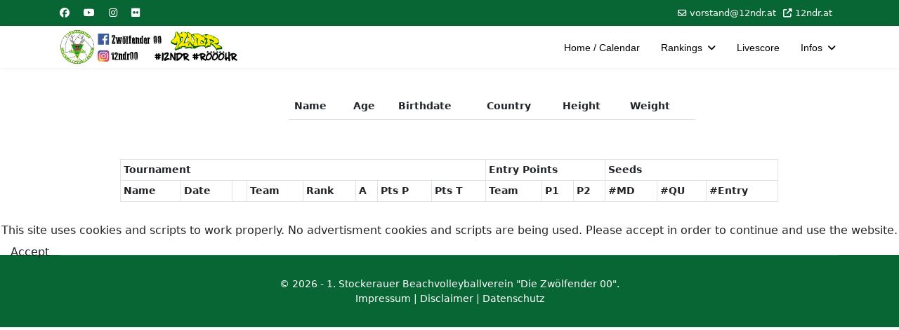

--- FILE ---
content_type: text/html; charset=utf-8
request_url: https://fivb.12ndr.at/player?player_id=162812&gender=W
body_size: 5670
content:

<!doctype html>
<html lang="de-de" dir="ltr">
	
<head>
<script type="text/javascript">  (function(){    function blockCookies(disableCookies, disableLocal, disableSession){    if(disableCookies == 1){    if(!document.__defineGetter__){    Object.defineProperty(document, 'cookie',{    get: function(){ return ''; },    set: function(){ return true;}    });    }else{    var oldSetter = document.__lookupSetter__('cookie');    if(oldSetter) {    Object.defineProperty(document, 'cookie', {    get: function(){ return ''; },    set: function(v){ if(v.match(/reDimCookieHint\=/) || v.match(/a1f5570aabfd4de641bad3b5ecf9ff25\=/)) {    oldSetter.call(document, v);    }    return true;    }    });    }    }    var cookies = document.cookie.split(';');    for (var i = 0; i < cookies.length; i++) {    var cookie = cookies[i];    var pos = cookie.indexOf('=');    var name = '';    if(pos > -1){    name = cookie.substr(0, pos);    }else{    name = cookie;    } if(name.match(/reDimCookieHint/)) {    document.cookie = name + '=; expires=Thu, 01 Jan 1970 00:00:00 GMT';    }    }    }    if(disableLocal == 1){    window.localStorage.clear();    window.localStorage.__proto__ = Object.create(window.Storage.prototype);    window.localStorage.__proto__.setItem = function(){ return undefined; };    }    if(disableSession == 1){    window.sessionStorage.clear();    window.sessionStorage.__proto__ = Object.create(window.Storage.prototype);    window.sessionStorage.__proto__.setItem = function(){ return undefined; };    }    }    blockCookies(1,1,1);    }()); </script>


		
			<!-- add google analytics -->
			<!-- Global site tag (gtag.js) - Google Analytics -->
			<script async src='https://www.googletagmanager.com/gtag/js?id=G-87V6G3GMDF'></script>
			<script>
				window.dataLayer = window.dataLayer || [];
				function gtag(){dataLayer.push(arguments);}
				gtag('js', new Date());

				gtag('config', 'G-87V6G3GMDF');
			</script>
			
		<meta name="viewport" content="width=device-width, initial-scale=1, shrink-to-fit=no">
		<meta charset="utf-8">
	<meta name="robots" content="noindex, nofollow">
	<meta name="description" content="12ndr.at - The best FIVB Beach Volleyball result website on the internet">
	<meta name="generator" content="Helix Ultimate - The Most Popular Joomla! Template Framework.">
	<title>FIVB.12ndr.at - Player</title>
	<link href="/images/12ndr_logo.png" rel="icon" type="image/vnd.microsoft.icon">
<link href="/media/vendor/joomla-custom-elements/css/joomla-alert.min.css?0.4.1" rel="stylesheet">
	<link href="/plugins/system/cookiehint/css/redimstyle.css?c01281" rel="stylesheet">
	<link href="https://fivb.12ndr.at/plugins/editors/dropeditor/dropeditor.css" rel="stylesheet">
	<link href="https://fivb.12ndr.at/media/dropeditor/customstyles.css" rel="stylesheet">
	<link href="https://fivb.12ndr.at/media/dropeditor/titlestyles.css" rel="stylesheet">
	<link href="/plugins/system/jce/css/content.css?aa754b1f19c7df490be4b958cf085e7c" rel="stylesheet">
	<link href="/templates/shaper_helixultimate/css/bootstrap.min.css" rel="stylesheet">
	<link href="/plugins/system/helixultimate/assets/css/system-j4.min.css" rel="stylesheet">
	<link href="/media/system/css/joomla-fontawesome.min.css?c01281" rel="stylesheet">
	<link href="/templates/shaper_helixultimate/css/template.css" rel="stylesheet">
	<link href="/templates/shaper_helixultimate/css/presets/default.css" rel="stylesheet">
	<style>#redim-cookiehint-modal {position: fixed; top: 0; bottom: 0; left: 0; right: 0; z-index: 99998; display: flex; justify-content : center; align-items : center;}</style>
	<style>ol.ol-circles > li:before { background-color: #333333;}
ol.ol-boxes > li:before { background-color: #333333;}
</style>
	<style>.article-details .featured-article-badge {
   display: none;
}
.article-list .article .featured-article-badge{
   display: none;
}
#sp-main-body .container {max-width: 78%;}
#sp-main-body .container-inner {max-width: 100%;}
#sp-main-body .page-header {
    margin: 0 0 0px;
}
#sp-main-body {
    padding: 20px;
}
@media only screen and (max-width: 1024px) {
  /* For mobile phones: */
#sp-main-body .container {max-width: 100%;}
  #sp-main-body {
padding: 3px;;
}
.container-fluid{
padding-right: 0;
padding-left: 0;
}
}



#sp-main-body .page-header {
    margin: 0 0 0px;
}
#sp-main-body {
    padding: 20px;
}

a:active {
  font-weight: bold;
}
.sp-megamenu-parent >li.active>a,
.sp-megamenu-parent >li:hover>a {
  color: #086634;
font-weight: bold;
}
.sp-megamenu-parent .sp-dropdown li.sp-menu-item >a:hover {
  font-weight: bold;
 color: #ffffff;
}
.sp-megamenu-parent .sp-dropdown li.sp-menu-item.active>a {
  color: #ffffff:
font-weight: bold;
}
.offcanvas-menu .offcanvas-inner .sp-module ul > li.active > a {
    color: #000:
}
.offcanvas-menu .offcanvas-inner .sp-module ul > li a:hover {
color: #000;
}
.offcanvas-menu .offcanvas-inner .sp-module ul > li a:active {
color: #000;
}
.offcanvas-menu .offcanvas-inner ul.menu>li li a {
    color: #000;
}
#sp-footer {
    text-align: center;
}
.sp-megamenu-parent .sp-dropdown .sp-dropdown-inner {padding-left:10px; padding-right:10px;}
.sp-megamenu-parent .sp-dropdown li.sp-menu-item > a {padding-left:10px; padding-right:10px; }
.sp-megamenu-parent .sp-dropdown li.sp-menu-item:hover {background: #086634; color: #ffffff;}

.offcanvas-menu .offcanvas-inner ul.menu>li a, .offcanvas-menu .offcanvas-inner ul.menu>li span {
    color: #000;
}
.offcanvas-menu .offcanvas-inner .sp-module ul > li.menu-parent > a > .menu-toggler:after, .offcanvas-menu .offcanvas-inner .sp-module ul > li.menu-parent > .menu-separator > .menu-toggler:after {
font-family: 'Font Awesome 6 Free';
font-weight: 900;
content: "\f078";
 color: #000;
}
.offcanvas-menu .offcanvas-inner .sp-module ul > li.menu-parent.menu-parent-open > a > .menu-toggler:after, .offcanvas-menu .offcanvas-inner .sp-module ul > li.menu-parent.menu-parent-open > .menu-separator > .menu-toggler:after {
font-family: 'Font Awesome 6 Free';
font-weight: 900;
content: "\f077";
 color: #000;
}
.offcanvas-menu .offcanvas-inner .sp-module ul > li a:before {
font-family: 'Font Awesome 6 Free';
font-weight: 900;
content: '\f054';
margin-right: 8px;
}
.article-list .article {
border: 0px;
}

.burger-icon>span {
background-color: #000;
}</style>
	<style>.sp-megamenu-parent > li > a, .sp-megamenu-parent > li > span, .sp-megamenu-parent .sp-dropdown li.sp-menu-item > a{font-family: 'Arial', sans-serif;color: #000000;text-decoration: none;}
</style>
	<style>.menu.nav-pills > li > a, .menu.nav-pills > li > span, .menu.nav-pills .sp-dropdown li.sp-menu-item > a{font-family: 'Arial', sans-serif;color: #000000;text-decoration: none;}
</style>
	<style>.logo-image {height:50px;}.logo-image-phone {height:50px;}</style>
	<style>@media(max-width: 992px) {.logo-image {height: 50px;}.logo-image-phone {height: 50px;}}</style>
	<style>@media(max-width: 576px) {.logo-image {height: 50px;}.logo-image-phone {height: 50px;}}</style>
<script src="/media/vendor/jquery/js/jquery.min.js?3.7.1"></script>
	<script src="/media/legacy/js/jquery-noconflict.min.js?504da4"></script>
	<script type="application/json" class="joomla-script-options new">{"data":{"breakpoints":{"tablet":991,"mobile":480},"header":{"stickyOffset":"100"}},"joomla.jtext":{"ERROR":"Fehler","MESSAGE":"Nachricht","NOTICE":"Hinweis","WARNING":"Warnung","JCLOSE":"Schließen","JOK":"OK","JOPEN":"Öffnen"},"system.paths":{"root":"","rootFull":"https:\/\/fivb.12ndr.at\/","base":"","baseFull":"https:\/\/fivb.12ndr.at\/"},"csrf.token":"fe6e1e935027a75774abf1667d6aa9c8"}</script>
	<script src="/media/system/js/core.min.js?a3d8f8"></script>
	<script src="/media/vendor/bootstrap/js/alert.min.js?5.3.8" type="module"></script>
	<script src="/media/vendor/bootstrap/js/button.min.js?5.3.8" type="module"></script>
	<script src="/media/vendor/bootstrap/js/carousel.min.js?5.3.8" type="module"></script>
	<script src="/media/vendor/bootstrap/js/collapse.min.js?5.3.8" type="module"></script>
	<script src="/media/vendor/bootstrap/js/dropdown.min.js?5.3.8" type="module"></script>
	<script src="/media/vendor/bootstrap/js/modal.min.js?5.3.8" type="module"></script>
	<script src="/media/vendor/bootstrap/js/offcanvas.min.js?5.3.8" type="module"></script>
	<script src="/media/vendor/bootstrap/js/popover.min.js?5.3.8" type="module"></script>
	<script src="/media/vendor/bootstrap/js/scrollspy.min.js?5.3.8" type="module"></script>
	<script src="/media/vendor/bootstrap/js/tab.min.js?5.3.8" type="module"></script>
	<script src="/media/vendor/bootstrap/js/toast.min.js?5.3.8" type="module"></script>
	<script src="/media/system/js/showon.min.js?e51227" type="module"></script>
	<script src="/media/system/js/messages.min.js?9a4811" type="module"></script>
	<script src="/templates/shaper_helixultimate/js/main.js"></script>
	<script type="application/ld+json">{"@context":"https://schema.org","@graph":[{"@type":"Organization","@id":"https://fivb.12ndr.at/#/schema/Organization/base","name":"FIVB.12ndr.at","url":"https://fivb.12ndr.at/"},{"@type":"WebSite","@id":"https://fivb.12ndr.at/#/schema/WebSite/base","url":"https://fivb.12ndr.at/","name":"FIVB.12ndr.at","publisher":{"@id":"https://fivb.12ndr.at/#/schema/Organization/base"}},{"@type":"WebPage","@id":"https://fivb.12ndr.at/#/schema/WebPage/base","url":"https://fivb.12ndr.at/player?player_id=162812&amp;gender=W","name":"FIVB.12ndr.at - Player","description":"12ndr.at - The best FIVB Beach Volleyball result website on the internet","isPartOf":{"@id":"https://fivb.12ndr.at/#/schema/WebSite/base"},"about":{"@id":"https://fivb.12ndr.at/#/schema/Organization/base"},"inLanguage":"de-DE"},{"@type":"Article","@id":"https://fivb.12ndr.at/#/schema/com_content/article/10","name":"Player","headline":"Player","inLanguage":"de-DE","isPartOf":{"@id":"https://fivb.12ndr.at/#/schema/WebPage/base"}}]}</script>
	<script>template="shaper_helixultimate";</script>
			</head>
	<body class="site helix-ultimate hu com_content com-content view-article layout-default task-none itemid-131 de-de ltr sticky-header layout-fluid offcanvas-init offcanvs-position-right">

		
		
		<div class="body-wrapper">
			<div class="body-innerwrapper">
				
	<div class="sticky-header-placeholder"></div>
<div id="sp-top-bar">
	<div class="container">
		<div class="container-inner">
			<div class="row">
				<div id="sp-top1" class="col-lg-6">
					<div class="sp-column text-center text-lg-start">
													<ul class="social-icons"><li class="social-icon-facebook"><a target="_blank" rel="noopener noreferrer" href="https://www.facebook.com/12ndr/" aria-label="Facebook"><span class="fab fa-facebook" aria-hidden="true"></span></a></li><li class="social-icon-youtube"><a target="_blank" rel="noopener noreferrer" href="https://www.youtube.com/channel/UCNZ7SIr6-UejpX5Ku3W2YgQ" aria-label="Youtube"><span class="fab fa-youtube" aria-hidden="true"></span></a></li><li class="social-icon-instagram"><a target="_blank" rel="noopener noreferrer" href="https://www.instagram.com/12ndr00/" aria-label="Instagram"><span class="fab fa-instagram" aria-hidden="true"></span></a></li><li class="social-icon-flickr"><a target="_blank" rel="noopener noreferrer" href="https://www.flickr.com/photos/12ndr/" aria-label="Flickr"><span class="fab fa-flickr" aria-hidden="true"></span></a></li></ul>						
												
					</div>
				</div>

				<div id="sp-top2" class="col-lg-6">
					<div class="sp-column text-center text-lg-end">
						
													<ul class="sp-contact-info"><li class="sp-contact-email"><span class="far fa-envelope" aria-hidden="true"></span> <a href="mailto:vorstand@12ndr.at">vorstand@12ndr.at</a></li><li class="sp-contact-time"><span class="fas fa-external-link-alt" aria-hidden="true"></span> <a href="https://12ndr.at">12ndr.at</a></li></ul>												
					</div>
				</div>
			</div>
		</div>
	</div>
</div>

<header id="sp-header">
	<div class="container">
		<div class="container-inner">
			<div class="row">
				<!-- Logo -->
				<div id="sp-logo" class="col-auto">
					<div class="sp-column">
						<div class="logo"><a href="/">
				<img class='logo-image '
					srcset='https://fivb.12ndr.at/images/fivb_header_new.png 1x'
					src='https://fivb.12ndr.at/images/fivb_header_new.png'
					height='50px'
					alt='FIVB.12ndr.at'
				/>
				</a></div>						
					</div>
				</div>

				<!-- Menu -->
				<div id="sp-menu" class="col-auto flex-auto">
					<div class="sp-column d-flex justify-content-end align-items-center">
						<nav class="sp-megamenu-wrapper d-flex" role="navigation"><a id="offcanvas-toggler" aria-label="Menu" class="offcanvas-toggler-right d-flex d-lg-none" href="#"><div class="burger-icon" aria-hidden="true"><span></span><span></span><span></span></div></a><ul class="sp-megamenu-parent menu-animation-none d-none d-lg-block"><li class="sp-menu-item"><a   href="/"  >Home / Calendar</a></li><li class="sp-menu-item sp-has-child"><a   href="#"  >Rankings</a><div class="sp-dropdown sp-dropdown-main sp-menu-right" style="width: 240px;"><div class="sp-dropdown-inner"><ul class="sp-dropdown-items"><li class="sp-menu-item"><a   href="/rankings/entry-men"  >Entry - Men</a></li><li class="sp-menu-item"><a   href="/rankings/entry-women"  >Entry - Women</a></li><li class="sp-menu-item"><a   href="/rankings/world-champ-quali-men"  >World Champ Quali - Men</a></li><li class="sp-menu-item"><a   href="/rankings/world-champ-quali-women"  >World Champ Quali - Women</a></li><li class="sp-menu-item"><a   href="/rankings/cev-quali-men"  >CEV Quali - Men</a></li><li class="sp-menu-item"><a   href="/rankings/cev-quali-women"  >CEV Quali - Women</a></li></ul></div></div></li><li class="sp-menu-item"><a   href="/livescore"  >Livescore</a></li><li class="sp-menu-item sp-has-child"><a   href="#"  >Infos</a><div class="sp-dropdown sp-dropdown-main sp-menu-right" style="width: 240px;"><div class="sp-dropdown-inner"><ul class="sp-dropdown-items"><li class="sp-menu-item"><a   href="/infos/ranking-points"  >Ranking Points</a></li><li class="sp-menu-item"><a   href="/infos/feature-list"  >Feature List</a></li></ul></div></div></li></ul></nav>						

						<!-- Related Modules -->
						<div class="d-none d-lg-flex header-modules align-items-center">
							
													</div>

						<!-- if offcanvas position right -->
													<a id="offcanvas-toggler"  aria-label="Menu" title="Menu"  class="mega offcanvas-toggler-secondary offcanvas-toggler-right d-flex align-items-center" href="#">
							<div class="burger-icon"><span></span><span></span><span></span></div>
							</a>
											</div>
				</div>
			</div>
		</div>
	</div>
</header>
				
<section id="sp-section-1" >

				
	
<div class="row">
	<div id="sp-title" class="col-lg-12 "><div class="sp-column "></div></div></div>
				
	</section>

<section id="sp-main-body" >

										<div class="container">
					<div class="container-inner">
						
	
<div class="row">
	
<main id="sp-component" class="col-lg-12 ">
	<div class="sp-column ">
		<div id="system-message-container" aria-live="polite">
	</div>


		
		<div class="article-details " itemscope itemtype="https://schema.org/Article">
	<meta itemprop="inLanguage" content="de-DE">
	
	
					
		
		
		<div class="article-can-edit d-flex flex-wrap justify-content-between">
				</div>
			
		
			
		
		
	
	<div itemprop="articleBody">
		<p><!-- START: Snippets --><p><!-- You can place html anywhere within the source tags --> 

<link href="https://cdn.jsdelivr.net/npm/bootstrap-table@1.24.1/dist/bootstrap-table.min.css" rel="stylesheet"> 

<link href="https://cdn.jsdelivr.net/npm/bootstrap-table@1.24.1/dist/extensions/fixed-columns/bootstrap-table-fixed-columns.min.css" rel="stylesheet"> 


 
<script src="https://cdn.jsdelivr.net/npm/tableexport.jquery.plugin@1.29.0/tableExport.min.js"></script> 

<script src="https://cdn.jsdelivr.net/npm/tableexport.jquery.plugin@1.29.0/libs/jsPDF/jspdf.umd.min.js"></script> 


 
<script src="https://cdn.jsdelivr.net/npm/bootstrap-table@1.24.1/dist/extensions/export/bootstrap-table-export.min.js"></script> 

<script src="https://cdn.jsdelivr.net/npm/bootstrap-table@1.24.1/dist/bootstrap-table.min.js"></script> 

<script src="https://cdn.jsdelivr.net/npm/bootstrap-table@1.24.1/dist/extensions/filter-control/bootstrap-table-filter-control.min.js"></script> 

<script src="https://cdn.jsdelivr.net/npm/bootstrap-table@1.24.1/dist/extensions/fixed-columns/bootstrap-table-fixed-columns.js"></script> 

<script src="https://cdn.jsdelivr.net/npm/bootstrap-table@1.24.1/dist/extensions/export/bootstrap-table-export.js"></script> 

<script src="https://cdn.jsdelivr.net/npm/bootstrap-table@1.24.1/dist/extensions/auto-refresh/bootstrap-table-auto-refresh.min.js"></script> 
<p></p>
<!-- END: Snippets --></p>

<p> 

<!-- You can place html anywhere within the source tags --> 


 
 


 
<div class="container"> 

<div class="row"> 

<div class="col-2"> 

<p><img alt="" src="https://www.fivb.org/Vis2009/Images/GetImage.asmx?Type=Player&amp;No=162812&amp;MaxSize=200" /></p> 

</div> 


 
<div class="col"> 

<div class="table-responsive small"> 

<table class="table" data-card-view="true" data-toggle="table" data-url="https://fivb.12ndr.at/scripts/player_detail.php?player_id=162812"> 

    <thead> 

        <tr> 

            <th data-field="Name">Name</th> 

            <th data-field="Age">Age</th> 

            <th data-field="Birthdate">Birthdate</th> 

            <th data-field="Country">Country</th> 

            <th data-field="Height">Height</th> 

            <th data-field="Weight">Weight</th> 

        </tr> 

    </thead> 

</table> 

</div> 

</div> 

</div> 

</div> 


 
<p>&nbsp;</p> 


 
<div class="table-responsive small"> 

<table class="table table-bordered table-striped table-hover table-sm" data-filter-control="true" data-filter-control-multiple-search="true" data-filter-control-multiple-search-delimiter="&" data-sort-select-options="true" data-search="true" data-search-accent-neutralise="true" data-search-align="left" data-sort-name="TournamentDate" data-sort-order="desc" data-sortable="true" data-toggle="table" data-url="https://fivb.12ndr.at/scripts/player.php?player_id=162812&amp;gender=W"> 

    <thead> 

        <tr> 

            <th colspan="8" data-halign="center">Tournament</th> 

            <th colspan="3" data-halign="center">Entry Points</th> 

            <th colspan="3" data-halign="center">Seeds</th> 

        </tr> 

        <tr> 

            <th data-field="Tournament" data-sortable="true" data-width="25" data-filter-control="input" data-width-unit="%">Name</th> 

            <th data-field="TournamentDate" data-order="asc" data-sortable="true" data-filter-control="input" data-width="8" data-width-unit="%">Date</th> 

            <th data-field="TournamentType" data-filter-control="select" data-filter-strict-search="true">&nbsp;</th> 

            <th data-field="TeamName" data-width="25" data-width-unit="%" data-filter-control="input">Team</th> 

            <th class="fw-bold" data-align="center" data-field="Rank" data-filter-control="input" data-filter-strict-search="true" data-sortable="true">Rank</th> 

            <th data-align="center" data-field="CountsForEntry" data-sortable="true" data-title-tooltip="Active for Entry Ranking">A</th> 

            <th data-align="center" data-field="EarnedPointsPlayer" data-sortable="true" data-title-tooltip="Points for Player">Pts P</th> 

            <th class="fw-bold" data-align="center" data-field="EarnedPointsTeam" data-sortable="true" data-title-tooltip="Points for Team">Pts T</th> 

            <th data-align="center" data-field="EntryPointsTeam" data-sortable="true" data-title-tooltip="Entry Points as a team">Team</th> 

            <th data-align="center" data-field="EntryPoints1" data-sortable="true" data-title-tooltip="Entry Points for Player 1">P1</th> 

            <th data-align="center" data-field="EntryPoints2" data-sortable="true" data-title-tooltip="Entry Points for Player 2">P2</th> 

            <th data-align="center" data-field="SeedMD" data-sortable="true" data-title-tooltip="Seed in Main Draw if qualified">#MD</th> 

            <th data-align="center" data-field="SeedQU" data-sortable="true" data-title-tooltip="Seed in Qualification if qualified">#QU</th> 

            <th data-align="center" data-field="PositionInEntry" data-sortable="true" data-title-tooltip="Overall Rank in Entry Ranking">#Entry</th> 

        </tr> 

    </thead> 

</table> 

</div> 


 
 
<p><br />
</p>
 	</div>

	
	
	
			
		
	

	
				</div>

			</div>
</main>
</div>
											</div>
				</div>
						
	</section>

<footer id="sp-footer" >

						<div class="container">
				<div class="container-inner">
			
	
<div class="row">
	<div id="sp-footer1" class="col-lg-12 "><div class="sp-column "><span class="sp-copyright">© 2026 - 1. Stockerauer Beachvolleyballverein "Die Zwölfender 00".</br><a href="https://12ndr.at/impressum">Impressum</a> | <a href="https://12ndr.at/disclaimer">Disclaimer</a> | <a href="https://12ndr.at/datenschutz">Datenschutz</a></span></div></div></div>
							</div>
			</div>
			
	</footer>
			</div>
		</div>

		<!-- Off Canvas Menu -->
		<div class="offcanvas-overlay"></div>
		<!-- Rendering the offcanvas style -->
		<!-- If canvas style selected then render the style -->
		<!-- otherwise (for old templates) attach the offcanvas module position -->
					<div class="offcanvas-menu">
	<div class="d-flex align-items-center p-3 pt-4">
				<a href="#" class="close-offcanvas" aria-label="Close Off-canvas">
			<div class="burger-icon">
				<span></span>
				<span></span>
				<span></span>
			</div>
		</a>
	</div>
	
	<div class="offcanvas-inner">
		<div class="d-flex header-modules mb-3">
			
					</div>
		
					<div class="sp-module "><h3 class="sp-module-title">Off-Canvas</h3><div class="sp-module-content"><ul class="menu">
<li class="item-101 default"><a href="/" >Home / Calendar</a></li><li class="item-121 menu-deeper menu-parent"><a href="#" >Rankings<span class="menu-toggler"></span></a><ul class="menu-child"><li class="item-122"><a href="/rankings/entry-men" >Entry - Men</a></li><li class="item-120"><a href="/rankings/entry-women" >Entry - Women</a></li><li class="item-450"><a href="/rankings/world-champ-quali-men" >World Champ Quali - Men</a></li><li class="item-451"><a href="/rankings/world-champ-quali-women" >World Champ Quali - Women</a></li><li class="item-452"><a href="/rankings/cev-quali-men" >CEV Quali - Men</a></li><li class="item-453"><a href="/rankings/cev-quali-women" >CEV Quali - Women</a></li></ul></li><li class="item-124"><a href="/livescore" >Livescore</a></li><li class="item-141 menu-deeper menu-parent"><a href="#" >Infos<span class="menu-toggler"></span></a><ul class="menu-child"><li class="item-140"><a href="/infos/ranking-points" >Ranking Points</a></li><li class="item-125"><a href="/infos/feature-list" >Feature List</a></li></ul></li></ul>
</div></div>
		
		
		
		
				
		<!-- custom module position -->
		
	</div>
</div>				

		
		

		<!-- Go to top -->
					<a href="#" class="sp-scroll-up" aria-label="Scroll Up"><span class="fas fa-angle-up" aria-hidden="true"></span></a>
					
<div id="redim-cookiehint-modal">   <div id="redim-cookiehint">     <div class="cookiecontent">   This site uses cookies and scripts to work properly. No advertisment cookies and scripts are being used. Please accept in order to continue and use the website.    </div>     <div class="cookiebuttons">        <a id="cookiehintsubmit" onclick="return cookiehintsubmit(this);" href="https://fivb.12ndr.at/player?player_id=162812&amp;gender=W&amp;rCH=2"         class="btn">Accept</a>          <div class="text-center" id="cookiehintinfo">                <a target="_self" href="/index.php/datenschutz">Weitere Informationen</a>                      </div>      </div>     <div class="clr"></div>   </div> </div>     <script type="text/javascript">        document.addEventListener("DOMContentLoaded", function(event) {         if (!navigator.cookieEnabled){           document.getElementById('redim-cookiehint-modal').remove();         }       });        function cookiehintfadeOut(el) {         el.style.opacity = 1;         (function fade() {           if ((el.style.opacity -= .1) < 0) {             el.style.display = "none";           } else {             requestAnimationFrame(fade);           }         })();       }         function cookiehintsubmit(obj) {         document.cookie = 'reDimCookieHint=1; expires=Mon, 18 Jan 2027 23:59:59 GMT;57; path=/';         cookiehintfadeOut(document.getElementById('redim-cookiehint-modal'));         return true;       }        function cookiehintsubmitno(obj) {         document.cookie = 'reDimCookieHint=-1; expires=0; path=/';         cookiehintfadeOut(document.getElementById('redim-cookiehint-modal'));         return true;       }     </script>  
</body>
</html>

--- FILE ---
content_type: text/css
request_url: https://fivb.12ndr.at/templates/shaper_helixultimate/css/presets/default.css
body_size: 659
content:
body,.sp-preloader{background-color:#ffffff;color:#252525}.sp-preloader>div{background:#086634}.sp-preloader>div:after{background:#ffffff}#sp-top-bar{background:#086634;color:#ffffff}#sp-top-bar a{color:#ffffff}#sp-header{background:#ffffff}#sp-menu ul.social-icons a:hover,#sp-menu ul.social-icons a:focus{color:#086634}a{color:#086634}a:hover,a:focus,a:active{color:#086634}.tags>li{display:inline-block}.tags>li a{background:rgba(8, 102, 52, 0.1);color:#086634}.tags>li a:hover{background:#086634}.article-social-share .social-share-icon ul li a{color:#252525}.article-social-share .social-share-icon ul li a:hover,.article-social-share .social-share-icon ul li a:focus{background:#086634}.pager>li a{border:1px solid #ededed;color:#252525}.sp-reading-progress-bar{background-color:#086634}.sp-megamenu-parent>li>a{color:#252525}.sp-megamenu-parent>li:hover>a{color:#086634}.sp-megamenu-parent>li.active>a,.sp-megamenu-parent>li.active:hover>a{color:#086634}.sp-megamenu-parent .sp-dropdown .sp-dropdown-inner{background:#ffffff}.sp-megamenu-parent .sp-dropdown li.sp-menu-item>a{color:#ffffff}.sp-megamenu-parent .sp-dropdown li.sp-menu-item>a:hover{color:#ffffff}.sp-megamenu-parent .sp-dropdown li.sp-menu-item.active>a{color:#086634}.sp-megamenu-parent .sp-mega-group>li>a{color:#ffffff}#offcanvas-toggler>.fa{color:#252525}#offcanvas-toggler>.fa:hover,#offcanvas-toggler>.fa:focus,#offcanvas-toggler>.fa:active{color:#086634}#offcanvas-toggler>.fas{color:#252525}#offcanvas-toggler>.fas:hover,#offcanvas-toggler>.fas:focus,#offcanvas-toggler>.fas:active{color:#086634}#offcanvas-toggler>.far{color:#252525}#offcanvas-toggler>.far:hover,#offcanvas-toggler>.far:focus,#offcanvas-toggler>.far:active{color:#086634}.offcanvas-menu{background-color:#ffffff;color:#ffffff}.offcanvas-menu .offcanvas-inner a{color:#252525}.offcanvas-menu .offcanvas-inner a:hover,.offcanvas-menu .offcanvas-inner a:focus,.offcanvas-menu .offcanvas-inner a:active{color:#086634}.offcanvas-menu .offcanvas-inner ul.menu>li a,.offcanvas-menu .offcanvas-inner ul.menu>li span{color:#252525}.offcanvas-menu .offcanvas-inner ul.menu>li a:hover,.offcanvas-menu .offcanvas-inner ul.menu>li a:focus,.offcanvas-menu .offcanvas-inner ul.menu>li span:hover,.offcanvas-menu .offcanvas-inner ul.menu>li span:focus{color:#ffffff}.offcanvas-menu .offcanvas-inner ul.menu>li.menu-parent>a>.menu-toggler,.offcanvas-menu .offcanvas-inner ul.menu>li.menu-parent>.menu-separator>.menu-toggler{color:rgba(37, 37, 37, 0.5)}.offcanvas-menu .offcanvas-inner ul.menu>li.menu-parent .menu-toggler{color:rgba(37, 37, 37, 0.5)}.offcanvas-menu .offcanvas-inner ul.menu>li li a{color:rgba(37, 37, 37, 0.8)}.btn-primary,.sppb-btn-primary{border-color:#086634;background-color:#086634}.btn-primary:hover,.sppb-btn-primary:hover{border-color:#086634;background-color:#086634}ul.social-icons>li a:hover{color:#086634}.sp-page-title{background:#086634}.layout-boxed .body-innerwrapper{background:#ffffff}.sp-module ul>li>a{color:#252525}.sp-module ul>li>a:hover{color:#086634}.sp-module .latestnews>div>a{color:#252525}.sp-module .latestnews>div>a:hover{color:#086634}.sp-module .tagscloud .tag-name:hover{background:#086634}.search .btn-toolbar button{background:#086634}#sp-footer,#sp-bottom{background:#086634;color:#ffffff}#sp-footer a,#sp-bottom a{color:#ffffff}#sp-footer a:hover,#sp-footer a:active,#sp-footer a:focus,#sp-bottom a:hover,#sp-bottom a:active,#sp-bottom a:focus{color:#ffffff}#sp-bottom .sp-module-content .latestnews>li>a>span{color:#ffffff}.sp-comingsoon body{background-color:#086634}.pagination>li>a,.pagination>li>span{color:#252525}.pagination>li>a:hover,.pagination>li>a:focus,.pagination>li>span:hover,.pagination>li>span:focus{color:#252525}.pagination>.active>a,.pagination>.active>span{border-color:#086634;background-color:#086634}.pagination>.active>a:hover,.pagination>.active>a:focus,.pagination>.active>span:hover,.pagination>.active>span:focus{border-color:#086634;background-color:#086634}.error-code,.coming-soon-number{color:#086634}